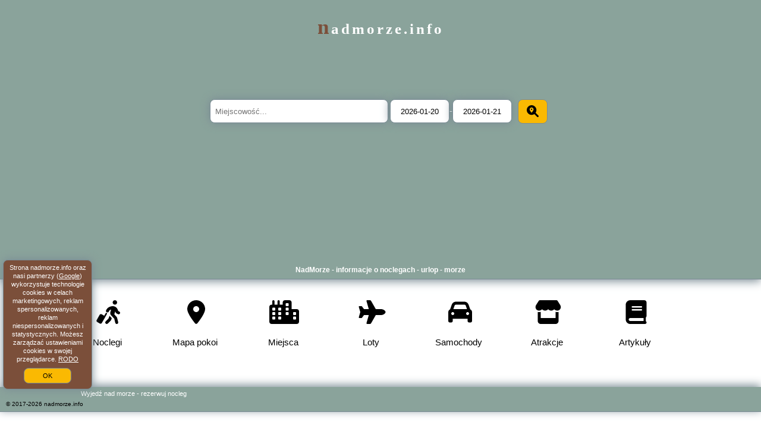

--- FILE ---
content_type: text/html; charset=utf-8
request_url: https://www.google.com/recaptcha/api2/aframe
body_size: 268
content:
<!DOCTYPE HTML><html><head><meta http-equiv="content-type" content="text/html; charset=UTF-8"></head><body><script nonce="48KzCLBHVcGetl5cszYgvQ">/** Anti-fraud and anti-abuse applications only. See google.com/recaptcha */ try{var clients={'sodar':'https://pagead2.googlesyndication.com/pagead/sodar?'};window.addEventListener("message",function(a){try{if(a.source===window.parent){var b=JSON.parse(a.data);var c=clients[b['id']];if(c){var d=document.createElement('img');d.src=c+b['params']+'&rc='+(localStorage.getItem("rc::a")?sessionStorage.getItem("rc::b"):"");window.document.body.appendChild(d);sessionStorage.setItem("rc::e",parseInt(sessionStorage.getItem("rc::e")||0)+1);localStorage.setItem("rc::h",'1768879314085');}}}catch(b){}});window.parent.postMessage("_grecaptcha_ready", "*");}catch(b){}</script></body></html>